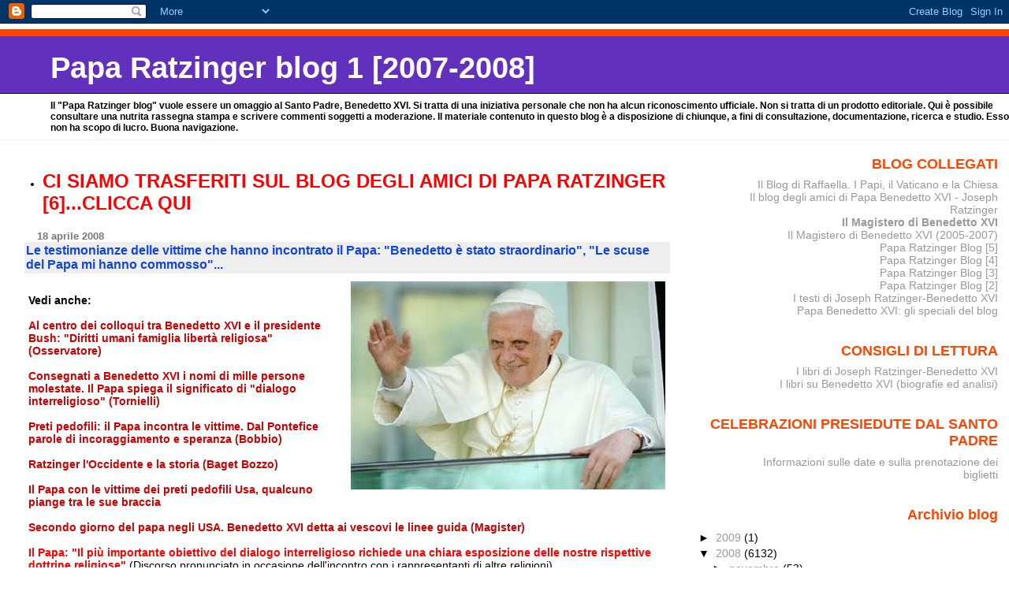

--- FILE ---
content_type: text/html; charset=UTF-8
request_url: https://paparatzinger-blograffaella.blogspot.com/2008/04/le-testimonianze-delle-vittime-che.html?showComment=1208523660000
body_size: 18462
content:
<!DOCTYPE html>
<html xmlns='http://www.w3.org/1999/xhtml' xmlns:b='http://www.google.com/2005/gml/b' xmlns:data='http://www.google.com/2005/gml/data' xmlns:expr='http://www.google.com/2005/gml/expr'>
<head>
<link href='https://www.blogger.com/static/v1/widgets/2944754296-widget_css_bundle.css' rel='stylesheet' type='text/css'/>
<meta content='text/html; charset=UTF-8' http-equiv='Content-Type'/>
<meta content='blogger' name='generator'/>
<link href='https://paparatzinger-blograffaella.blogspot.com/favicon.ico' rel='icon' type='image/x-icon'/>
<link href='http://paparatzinger-blograffaella.blogspot.com/2008/04/le-testimonianze-delle-vittime-che.html' rel='canonical'/>
<link rel="alternate" type="application/atom+xml" title="Papa Ratzinger blog 1 [2007-2008] - Atom" href="https://paparatzinger-blograffaella.blogspot.com/feeds/posts/default" />
<link rel="alternate" type="application/rss+xml" title="Papa Ratzinger blog 1 [2007-2008] - RSS" href="https://paparatzinger-blograffaella.blogspot.com/feeds/posts/default?alt=rss" />
<link rel="service.post" type="application/atom+xml" title="Papa Ratzinger blog 1 [2007-2008] - Atom" href="https://www.blogger.com/feeds/7251705456150344844/posts/default" />

<link rel="alternate" type="application/atom+xml" title="Papa Ratzinger blog 1 [2007-2008] - Atom" href="https://paparatzinger-blograffaella.blogspot.com/feeds/262438487805826083/comments/default" />
<!--Can't find substitution for tag [blog.ieCssRetrofitLinks]-->
<link href='https://blogger.googleusercontent.com/img/b/R29vZ2xl/AVvXsEid4-sPxk8vbnDpMtuRYmbEPBJbs0Wql1XyoMM0bxENmrCkfxtI6QM6k-3eWNyH3EOV4R_z26blvxpxTzCZDXTPuh5FZamSyAQAqlQ6hWy1_N6xlyw6c8qxYrhUMVeg0dflTi99enQ8eHVP/s400/usa160.jpg' rel='image_src'/>
<meta content='http://paparatzinger-blograffaella.blogspot.com/2008/04/le-testimonianze-delle-vittime-che.html' property='og:url'/>
<meta content='Le testimonianze delle vittime che hanno incontrato il Papa: &quot;Benedetto è stato straordinario&quot;, &quot;Le scuse del Papa mi hanno commosso&quot;...' property='og:title'/>
<meta content='Vedi anche: Al centro dei colloqui tra Benedetto XVI e il presidente Bush: &quot;Diritti umani famiglia libertà religiosa&quot; (Osservatore) Consegna...' property='og:description'/>
<meta content='https://blogger.googleusercontent.com/img/b/R29vZ2xl/AVvXsEid4-sPxk8vbnDpMtuRYmbEPBJbs0Wql1XyoMM0bxENmrCkfxtI6QM6k-3eWNyH3EOV4R_z26blvxpxTzCZDXTPuh5FZamSyAQAqlQ6hWy1_N6xlyw6c8qxYrhUMVeg0dflTi99enQ8eHVP/w1200-h630-p-k-no-nu/usa160.jpg' property='og:image'/>
<title>Papa Ratzinger blog 1 [2007-2008]: Le testimonianze delle vittime che hanno incontrato il Papa: "Benedetto è stato straordinario", "Le scuse del Papa mi hanno commosso"...</title>
<style id='page-skin-1' type='text/css'><!--
/*
* Blogger Template Style
* Herbert
*
* by Jason Sutter
* Updated by Blogger Team
*/
body {
margin: 0px;
padding: 0px;
background: #ffffff;
color: #000000;
font: normal normal 90% 'Trebuchet MS', Trebuchet, Verdana, Sans-Serif;
}
a {
color: #cc0000;
text-decoration: none;
}
a:hover {
color: #e0ad12;
text-decoration: underline;
}
a:visited {
color: #e0ad12;
}
a img {
border: 0;
}
@media all {
div#main-wrapper {
float: left;
width: 66%;
padding-top: 0;
padding-right: 1em;
padding-bottom: 0px;
padding-left: 1em;
word-wrap: break-word; /* fix for long text breaking sidebar float in IE */
overflow: hidden;     /* fix for long non-text content breaking IE sidebar float */
}
div#sidebar-wrapper {
margin: 0px;
padding: 0px;
text-align: right;
}
div#sidebar {
width: 30%;
float: right;
word-wrap: break-word; /* fix for long text breaking sidebar float in IE */
overflow: hidden;     /* fix for long non-text content breaking IE sidebar float */
}
}
#content-wrapper {
margin-right: 1em;
}
@media handheld {
div#main-wrapper {
float: none;
width: 90%;
}
div#sidebar-wrapper {
padding-top: 20px;
padding-right: 1em;
padding-bottom: 0;
padding-left: 1em;
text-align: left;
}
}
#header {
padding-top: 5px;
padding-right: 0px;
padding-bottom: 8px;
padding-left: 0px;
margin-top: 0px;
margin-right: 0px;
margin-bottom: 20px;
margin-left: 0px;
border-bottom: solid 1px #eeeeee;
border-top: solid 2px #ffffff;
background: #ffffff;
color: #000000;
}
h1 a:link {
color: #fffafa;
}
h1 a:visited {
color: #fffafa;
}
h1 {
padding-top: 18px;
padding-right: 0px;
padding-bottom: 10px;
padding-left: 5%;
margin-top: 0px;
margin-right: 0px;
margin-bottom: 8px;
margin-left: 0px;
border-top: solid 9px #ff4500;
border-bottom: solid 1px #000000;
color: #fffafa;
background: #6131BD;
font: normal bold 266% Verdana, Sans-Serif;
}
.description {
padding-top: 0px;
padding-right: 0px;
padding-bottom: 0px;
padding-left: 5%;
margin: 0px;
color: #000000;
background: transparent;
font: normal bold 85% Verdana, Sans-Serif;
}
h3 {
margin-top: 0px;
margin-right: 0px;
margin-bottom: 10px;
margin-left: 0px;
padding-top: 2px;
padding-right: 0px;
padding-bottom: 2px;
padding-left: 2px;
color: #1245e0;
background: #eeeeee;
font: normal bold 110% Verdana, Sans-serif;
}
h3.post-title a,
h3.post-title a:visited {
color: #1245e0;
}
h2.date-header {
margin-top:  10px;
margin-right:  0px;
margin-bottom:  0px;
margin-left:  0px;
padding-top: 0px;
padding-right: 0px;
padding-bottom: 0px;
padding-left: 2%;
color: #777777;
font-size: 90%;
text-align: left;
}
#sidebar h2 {
margin: 0px;
color: #ff4500;
font: normal bold 125% Verdana, Sans-Serif;
padding: 0px;
border: none;
}
#sidebar .widget {
margin-top: 0px;
margin-right: 0px;
margin-bottom: 33px;
margin-left: 0px;
padding: 0;
}
#sidebar ul {
list-style-type: none;
font-size: 95%;
margin-top: 0;
}
#sidebar li {
margin: 0px;
padding: 0px;
list-style-type: none;
font-size: 105%;
}
.Blog {
margin-top: 20px;
}
.blog-posts, .feed-links {
margin-left: 2%;
}
.feed-links {
clear: both;
line-height: 2.5em;
}
.post {
margin-top: 0;
margin-right: 0;
margin-bottom: 30px;
margin-left: 0;
font-size: 100%;
}
.post-body {
margin-top: 0;
margin-right: 6px;
margin-bottom: 0;
margin-left: 5px;
}
.post strong {
font-weight: bold;
}
#sidebar a {
text-decoration: none;
}
#sidebar a:link,
#sidebar a:visited {
color: #999999;
}
#sidebar a:active,
#sidebar a:hover {
color: #de7008;
}
pre,code,strike {
color: #666666;
}
.post-footer {
padding-top: 0;
padding-right: 0;
padding-bottom: 0;
padding-left: 5px;
margin: 0px;
color: #444444;
font-size: 80%;
}
#comments {
padding-top: 2px;
padding-right: 0px;
padding-bottom: 2px;
padding-left: 5px;
font-size: 110%;
font-weight: bold;
font-family: Verdana,Sans-Serif;
}
.comment-author {
margin-top: 20px;
}
.comment-body {
margin-top: 10px;
font-size: 100%;
font-weight: normal;
color: black;
}
.comment-footer {
padding: 0px;
margin-bottom: 20px;
color: #444444;
font-size: 80%;
font-weight: normal;
display: inline;
margin-right: 10px;
}
.deleted-comment {
font-style: italic;
color: gray;
}
.comment-link {
margin-left: .6em;
}
/* Profile
----------------------------------------------- */
.profile-textblock {
clear: both;
margin-left: 0;
}
.profile-img {
margin-top: 0;
margin-right: 0;
margin-bottom: 5px;
margin-left: 5px;
float: right;
}
.BlogArchive #ArchiveList {
float: right;
}
.widget-content {
margin-top: 0.5em;
}
#sidebar .widget {
clear: both;
}
#blog-pager-newer-link {
float: left;
}
.blog-pager-older-link {
float: right;
}
.blog-pager {
text-align: center;
}
.clear {
clear: both;
}
/** Tweaks for subscribe widget */
.widget-content .subscribe-wrapper {
float: right;
clear: right;
margin: .2em;
font-family: Arial,Sans-Serif;
}
/** Tweaks for layout editor mode */
body#layout #outer-wrapper {
margin-top: 10px;
}

--></style>
<link href='https://www.blogger.com/dyn-css/authorization.css?targetBlogID=7251705456150344844&amp;zx=7612e553-2196-4abc-ae3b-1f1108039806' media='none' onload='if(media!=&#39;all&#39;)media=&#39;all&#39;' rel='stylesheet'/><noscript><link href='https://www.blogger.com/dyn-css/authorization.css?targetBlogID=7251705456150344844&amp;zx=7612e553-2196-4abc-ae3b-1f1108039806' rel='stylesheet'/></noscript>
<meta name='google-adsense-platform-account' content='ca-host-pub-1556223355139109'/>
<meta name='google-adsense-platform-domain' content='blogspot.com'/>

</head>
<body>
<div class='navbar section' id='navbar'><div class='widget Navbar' data-version='1' id='Navbar1'><script type="text/javascript">
    function setAttributeOnload(object, attribute, val) {
      if(window.addEventListener) {
        window.addEventListener('load',
          function(){ object[attribute] = val; }, false);
      } else {
        window.attachEvent('onload', function(){ object[attribute] = val; });
      }
    }
  </script>
<div id="navbar-iframe-container"></div>
<script type="text/javascript" src="https://apis.google.com/js/platform.js"></script>
<script type="text/javascript">
      gapi.load("gapi.iframes:gapi.iframes.style.bubble", function() {
        if (gapi.iframes && gapi.iframes.getContext) {
          gapi.iframes.getContext().openChild({
              url: 'https://www.blogger.com/navbar/7251705456150344844?po\x3d262438487805826083\x26origin\x3dhttps://paparatzinger-blograffaella.blogspot.com',
              where: document.getElementById("navbar-iframe-container"),
              id: "navbar-iframe"
          });
        }
      });
    </script><script type="text/javascript">
(function() {
var script = document.createElement('script');
script.type = 'text/javascript';
script.src = '//pagead2.googlesyndication.com/pagead/js/google_top_exp.js';
var head = document.getElementsByTagName('head')[0];
if (head) {
head.appendChild(script);
}})();
</script>
</div></div>
<div id='outer-wrapper'><div id='wrap2'>
<!-- skip links for text browsers -->
<span id='skiplinks' style='display:none;'>
<a href='#main'>skip to main </a> |
      <a href='#sidebar'>skip to sidebar</a>
</span>
<div id='header-wrapper'>
<div class='header section' id='header'><div class='widget Header' data-version='1' id='Header1'>
<div id='header-inner'>
<div class='titlewrapper'>
<h1 class='title'>
<a href='https://paparatzinger-blograffaella.blogspot.com/'>
Papa Ratzinger blog 1 [2007-2008]
</a>
</h1>
</div>
<div class='descriptionwrapper'>
<p class='description'><span>Il "Papa Ratzinger blog" vuole essere un omaggio al Santo Padre, Benedetto XVI. Si tratta di una iniziativa personale che non ha alcun riconoscimento ufficiale. Non si tratta di un prodotto editoriale. Qui è possibile consultare una nutrita rassegna stampa e scrivere commenti soggetti a moderazione. Il materiale contenuto in questo blog è a disposizione di chiunque, a fini di consultazione, documentazione, ricerca e studio. Esso non ha scopo di lucro. Buona navigazione.</span></p>
</div>
</div>
</div></div>
</div>
<div id='content-wrapper'>
<div id='main-wrapper'>
<div class='main section' id='main'><div class='widget TextList' data-version='1' id='TextList7'>
<h2>
</h2>
<div class='widget-content'>
<ul>
<li><a href="http://paparatzinger6blograffaella.blogspot.it/"><b><span style="color: red; font-size: x-large;" class="Apple-style-span">CI SIAMO TRASFERITI SUL BLOG DEGLI AMICI DI PAPA RATZINGER [6]...CLICCA QUI</span></b></a></li>
</ul>
<div class='clear'></div>
</div>
</div><div class='widget Blog' data-version='1' id='Blog1'>
<div class='blog-posts hfeed'>

          <div class="date-outer">
        
<h2 class='date-header'><span>18 aprile 2008</span></h2>

          <div class="date-posts">
        
<div class='post-outer'>
<div class='post hentry uncustomized-post-template' itemprop='blogPost' itemscope='itemscope' itemtype='http://schema.org/BlogPosting'>
<meta content='https://blogger.googleusercontent.com/img/b/R29vZ2xl/AVvXsEid4-sPxk8vbnDpMtuRYmbEPBJbs0Wql1XyoMM0bxENmrCkfxtI6QM6k-3eWNyH3EOV4R_z26blvxpxTzCZDXTPuh5FZamSyAQAqlQ6hWy1_N6xlyw6c8qxYrhUMVeg0dflTi99enQ8eHVP/s400/usa160.jpg' itemprop='image_url'/>
<meta content='7251705456150344844' itemprop='blogId'/>
<meta content='262438487805826083' itemprop='postId'/>
<a name='262438487805826083'></a>
<h3 class='post-title entry-title' itemprop='name'>
Le testimonianze delle vittime che hanno incontrato il Papa: "Benedetto è stato straordinario", "Le scuse del Papa mi hanno commosso"...
</h3>
<div class='post-header'>
<div class='post-header-line-1'></div>
</div>
<div class='post-body entry-content' id='post-body-262438487805826083' itemprop='description articleBody'>
<a href="https://blogger.googleusercontent.com/img/b/R29vZ2xl/AVvXsEid4-sPxk8vbnDpMtuRYmbEPBJbs0Wql1XyoMM0bxENmrCkfxtI6QM6k-3eWNyH3EOV4R_z26blvxpxTzCZDXTPuh5FZamSyAQAqlQ6hWy1_N6xlyw6c8qxYrhUMVeg0dflTi99enQ8eHVP/s1600-h/usa160.jpg"><img alt="" border="0" id="BLOGGER_PHOTO_ID_5190513415313555522" src="https://blogger.googleusercontent.com/img/b/R29vZ2xl/AVvXsEid4-sPxk8vbnDpMtuRYmbEPBJbs0Wql1XyoMM0bxENmrCkfxtI6QM6k-3eWNyH3EOV4R_z26blvxpxTzCZDXTPuh5FZamSyAQAqlQ6hWy1_N6xlyw6c8qxYrhUMVeg0dflTi99enQ8eHVP/s400/usa160.jpg" style="float:right; margin:0 0 10px 10px;cursor:pointer; cursor:hand;" /></a><br /><strong>Vedi anche:</strong><br /><br /><a href="http://paparatzinger-blograffaella.blogspot.com/2008/04/al-centro-dei-colloqui-tra-benedetto.html"><strong>Al centro dei colloqui tra Benedetto XVI e il presidente Bush: "Diritti umani famiglia libertà religiosa" (Osservatore)</strong></a><br /><br /><a href="http://paparatzinger-blograffaella.blogspot.com/2008/04/consegnati-benedetto-xvi-i-nomi-di.html"><strong>Consegnati a Benedetto XVI i nomi di mille persone molestate. Il Papa spiega il significato di "dialogo interreligioso" (Tornielli) </strong></a><br /><br /><a href="http://paparatzinger-blograffaella.blogspot.com/2008/04/preti-pedofili-il-papa-incontra-le.html"><strong>Preti pedofili: il Papa incontra le vittime. Dal Pontefice parole di incoraggiamento e speranza (Bobbio)</strong></a><br /><br /><a href="http://paparatzinger-blograffaella.blogspot.com/2008/04/ratzinger-loccidente-e-la-storia-baget.html"><strong>Ratzinger l'Occidente e la storia (Baget Bozzo)</strong></a><br /><br /><a href="http://paparatzinger-blograffaella.blogspot.com/2008/04/il-papa-con-le-vittime-dei-preti.html"><strong>Il Papa con le vittime dei preti pedofili Usa, qualcuno piange tra le sue braccia</strong></a><br /><br /><a href="http://paparatzinger-blograffaella.blogspot.com/2008/04/secondo-giorno-del-papa-negli-usa.html"><strong>Secondo giorno del papa negli USA. Benedetto XVI detta ai vescovi le linee guida (Magister)</strong></a><br /><br /><a href="http://magisterobenedettoxvi.blogspot.com/2008/04/il-papa-il-pi-importante-obiettivo-del.html"><strong><span style="color:#ff0000;">Il Papa: "Il più importante obiettivo del dialogo interreligioso richiede una chiara esposizione delle nostre rispettive dottrine religiose"</span></strong></a> (Discorso pronunciato in occasione dell'incontro con i rappresentanti di altre religioni)<br /><br /><a href="http://paparatzinger-blograffaella.blogspot.com/2008/04/il-papa-riceve-e-prega-con-un-gruppo-di.html"><strong>IL PAPA RICEVE E PREGA CON UN GRUPPO DI VITTIME DI PRETI PEDOFILI</strong></a><br /><br /><a href="http://magisterobenedettoxvi.blogspot.com/2008/04/il-papa-al-mondo-universitario-la.html"><strong><span style="color:#ff0000;">Il Papa al mondo universitario: "La libertà non è facoltà di disimpegno da; è facoltà di impegno per - una partecipazione all'Essere stesso"</span></strong></a><span style="color:#ff0000;"> </span>(Discorso al mondo universitario cattolico alla Catholic University of America)<br /><br /><a href="http://paparatzinger-blograffaella.blogspot.com/2008/04/giovanni-maria-vian-il-papa-e-gli-usa.html"><strong>Giovanni Maria Vian: il Papa e gli Usa, "Sotto il segno dell'amicizia" (Osservatore Romano)</strong></a><br /><br /><a href="http://paparatzinger-blograffaella.blogspot.com/2008/04/e-ratzinger-scrive-ai-soldati-americani.html"><strong>E Ratzinger scrive ai soldati americani che lo arrestarono</strong></a><br /><br /><a href="http://paparatzinger-blograffaella.blogspot.com/2008/04/il-pontefice-ammette-per-la-prima-volta.html"><strong>Il Pontefice ammette per la prima volta: &#171;La crisi dei preti pedofili gestita in modo pessimo&#187; (Accattoli) Il caso: Bush è cattolico?</strong></a><br /><br /><a href="http://paparatzinger-blograffaella.blogspot.com/2008/04/il-papa-si-alza-e-va-personalmente.html"><strong>Il Papa si alza e va personalmente a salutare il grande tenore Placido Domingo </strong></a><br /><br /><a href="http://paparatzinger-blograffaella.blogspot.com/2008/04/il-politologo-e-teologo-americano.html"><strong>Il politologo e teologo americano Michael Novak: &#8220;Il Papa e Bush scioglieranno insieme il nodo mediorientale&#8221; (Molinari)</strong></a><br /><br /><a href="http://magisterobenedettoxvi.blogspot.com/2008/04/il-papa-nessuna-mia-parola-potrebbe.html"><strong><span style="color:#ff0000;">Il Papa: "Nessuna mia parola potrebbe descrivere il dolore ed il danno recati dall&#8217;abuso sessuale di minorenni. Proteggere i bambini!"</span></strong></a><span style="color:#ff0000;"> </span>(Omelia della Santa Messa presso il Nationals Stadium di Washington, 17 aprile 2008)<br /><br /><a href="http://paparatzinger-blograffaella.blogspot.com/2008/04/stadio-di-washington-stracolmo-per-la.html"><strong>STADIO DI WASHINGTON STRACOLMO PER LA MESSA DI BENEDETTO XVI. FOLLA ANCHE ALL'ESTERNO</strong></a><br /><br /><a href="http://paparatzinger-blograffaella.blogspot.com/2008/04/fa-notizia-negli-usa-la-passione-del.html"><strong>Fa notizia negli Usa la passione del Papa per l'aranciata. Per il suo compleanno due torte :-)</strong></a><br /><br /><a href="http://paparatzinger-blograffaella.blogspot.com/2008/04/ricchezza-e-scienza-il-richiamo-del.html"><strong>Ricchezza e scienza. Il richiamo del Papa: &#171;Potere illusorio&#187;. &#171;Preti e pedofilia, questione gestita in pessimo modo&#187; (Bobbio)</strong></a><br /><br /><a href="http://paparatzinger-blograffaella.blogspot.com/2008/04/la-risposta-agli-abusi-dei-preti.html"><strong>"La risposta agli abusi dei preti pedofili gestita in pessimo modo": mai un Papa ha fatto un&#8217;autocritica così pesante a nome della Chiesa (Tornielli)</strong></a><br /><br /><a href="http://magisterobenedettoxvi.blogspot.com/2008/03/discorsi-ed-omelie-del-santo-padre.html"><strong><span style="color:#6600cc;">DISCORSI ED OMELIE DEL SANTO PADRE NEGLI USA</span></strong></a><br /><br /><a href="http://magisterobenedettoxvi.blogspot.com/2007/08/viaggio-apostolico-del-papa-negli-usa.html"><strong><span style="color:#3366ff;">VIAGGIO APOSTOLICO DEL PAPA NEGLI USA (15-21 APRILE 2008): LO SPECIALE DEL BLOG</span></strong></a><br /><br /><em>Leggiamo queste toccanti testimonianze. <br />Notiamo l'atteggiamento precedente l'incontro con il Papa e le parole piene di speranza e di ammirazione seguite al colloquio con Benedetto XVI.<br />L'incontro e' stato organizzato in segreto dal cardinale Sean O'Malley che si e' accordato direttamente con il Santo Padre dopo che un primo incontro con le vittime a Roma sfumo' per "resistenze di ambienti ecclesiastici"</em>.<br />R.<br /><br /><em><strong>USA - Il Papa incontra le vittime degli abusi sessuali </strong></em><br /><br /><strong>E' stata la prima volta che un gruppo di vittime dello scandalo scoppiato a Boston nel 2002 e dilagato a macchia d&#8217;olio tra le diocesi d&#8217;America ha avuto l&#8217;opportunità di incontrare il Pontefice </strong><br /><br />WASHINGTON &#8211; Boston, la città epicentro dello scandalo della pedofilia che ha travolto in questi anni la Chiesa americana, era rimasta tagliata fuori dal viaggio americano di Benedetto XVI. <br />Il suo arcivescovo, il cardinale Sean O'Malley, non si è però dato per vinto: prima ha tentato di portare un gruppetto di vittime di abusi sessuali in Vaticano, poi ha messo a segno un blitz programmato in segreto per settimane, organizzando a Washington l&#8217;incontro che era sfumato a Boston e a Roma.<br />Un gesto di fronte al quale la principale organizzazione che riunisce coloro che sono rimasti vittime degli abusi si è detta &#171;grata&#187; dall&#8217;incontro, ma anche convinta che serva &#171;più delle parole&#187; per sanare la ferita.<br /><br />Due dei cinque protagonisti dell&#8217;incontro vi si sono recati con una punta di scetticismo. Bernie McDaid e Olan Horne, prima di recarsi dal Papa, hanno rilasciato un&#8217;intervista alla National Public Radio nella quale hanno sottolineato di &#171;non sapere cosa aspettarsi&#187;. <br /><br />&#171;Non gli bacerò l&#8217;anello &#8211; ha detto Horne &#8211; e se andremò là e ci verrà servito un bel piatto di belle parole, posso garantire che sarò la prima persona a dire che quest&#8217;uomo manca dell&#8217;autorità morale per gestire la Chiesa cattolica. Mi aspetto qualcosa più delle scuse quando lascio la stanza&#187;. <br /><br />Per ore dopo l&#8217;incontro i protagonisti non hanno rilasciato dichiarazioni, ma il Vaticano ha descritto la scena come carica di commozione.<br /><br />O'Malley, il protagonista della vicenda, è il successore del cardinale Bernard Law, che fu praticamente rimosso da Boston da Papa Giovanni Paolo II e vive ora a Roma, anche ha continuato a mantenere la carica e gli onori da cardinale.<br /><br /><strong>&#171;Ero pronto. Aspettavo questo momento da sette anni&#187;, ha detto McDaid aggiungendo che il Papa lo ha ringraziato. </strong><br /><br /><em><strong>Faith Johnston, ancora una ragazza, ha scelto la Cnn per raccontare la sua emozonante esperienza: &#171;Le lacrime hanno parlato per me&#187;, ha detto la giovane donna che è andata al colloquio nella Nunziatura di Washington con il mano il rosario dono della madre e a cui il pontefice ha fatto gli auguri per l'imminente matrimonio..</strong></em><br /><br /><em><strong>Horne, che ha consegnato al Papa le foto, ha detto che come prima cosa Benedetto XVI &#171;si è scusato&#187;, ed è stato &#171;straordinario&#187;. </strong></em><br /><br />Al papa è stato consgenato anche un libriccino con i nomi di un migliaio di vittime perchè Benedetto &#171;possa pregare per loro&#187;.<br /><br /><em><strong>&#171;Ora ho di nuovo speranza&#187;, ha detto Horne: &#171;Abbiamo ricevuto una promessa sincera dal Papa. Questo primo passo è un inizio. Capiva le cose di cui parlavamo&#187;.</strong></em><br /><br /><strong>McDaid ha detto che il Papa gli ha stretto la mano:<br />&#171;Gli ho detto che ero un chierichetto quando è successo. Che quel che è successo non è stato solo un abuso sessuale ma una violenza spirituale&#187;. L&#8217;uomo ha riferito anche di aver detto al papa che &#171;c'è un cancro che cresce nella sua chiesa, che deve fare qualcosa&#187; e ha aggiunto che, a suo avviso, Benedetto XVI ha recepito il messaggio: &#171;Le sue scuse mi hanno commosso&#187;.</strong><br /><br /><em><strong>Horne ha detto che il Papa si è impegnato con lui a far di più e, tra le misure possibili, ha parlato di rendere i vescovi responsabili per gli abusi commessi nelle diocesi di loro competenza. &#171;Sono uscito ottimista, pieno di speranza&#187;.</strong></em><br /><br />È stato l&#8217;energico arcivescovo francescano, noto per girare sempre in saio, ad essersi accollato il compito di rimettere in piedi la diocesi segnata dalla crisi.<br />O'Malley lo scorso anno aveva chiesto ufficialmente al Papa di recarsi anche a Boston. Quando l&#8217;ipotesi è sfumata, secondo quanto hanno riferito fonti della Chiesa cattolica americana, il cardinale ha provato a portare a Roma un gruppetto di vittime di abusi, per farle incontrare con il Papa prima che partisse per gli Usa.<br /><br /><em><strong><span style="color:#ff0000;">Un progetto che avrebbe incontrato resistenze in ambienti ecclesiastici. L&#8217;arcivescovo si sarebbe quindi rivolto direttamente a Benedetto XVI, ottenendo il via libera per organizzare l&#8217;incontro a Washington.</span> </strong></em><br /><br />Oltre a portare la piccola delegazione nella Nunziatura nella capitale, il cardinale ha anche consegnato al Papa un elenco con un migliaio di nomi di vittime.<br /><br /><br /><em><strong>Abusi sessuali, l&#8217;abbraccio di Benedetto XVI alle vittime</strong></em><br /><br />Roma, 18 apr (Velino) - L&#8217;abbraccio di Benedetto XVI alle vittime degli abusi sessuali da parte di esponenti del clero si è concretizzato ieri pomeriggio (le 22.15 ora italiana), quando nella nunziatura a Washington ha ricevuto cinque di loro, accompagnate dal cardinale di Boston Sean O&#8217;Malley. Già tre volte - in conferenza stampa sull&#8217;aereo, con i vescovi e alla Messa al Nationals Stadium - il Papa era tornato sulla vicenda che negli ultimi anni ha scosso la Chiesa degli Stati Uniti, e che sta diventando il leit motiv del viaggio apostolico. L&#8217;insistenza di Bendetto XVI dice di quanto la ferita sia ancora aperta, e di quanto importante sia che il Papa si pronunci in modo chiaro, per poter davvero ripartire. <br />Gli americani aspettavano il conforto del successore di Pietro, il quale ha risposto con decisione e calore insieme. Lo dimostra l&#8217;incontro di ieri, in cui il Papa &#8220;ha pregato insieme&#8221; alle vittime e &#8220;ha ascoltato i loro racconti personali e detto loro parole di incoraggiamento e di speranza - informa una nota della Sala stampa vaticana -. <br />Il Papa li ha assicurati della sua preghiera per le loro intenzioni, per le loro famiglie e per tutte le vittime di abuso sessuale&#8221;. <br /><br /><em><strong>E se qualcuno era arrivato all&#8217;incontro perplesso, si è dovuto poi ricredere: &#8220;Ora ho di nuovo speranza&#8221;, ha detto alla Cnn Olan Horne, che alla mattina aveva rilasciato dichiarazioni piuttosto scettiche. Horne ha anche consegnato alcune foto-testimonianza al Papa, che le ha accettate: &#8220;Nessuno ci ha detto quel che dovevamo dire - ha raccontato -, abbiamo potuto parlare liberamente&#8221;. Il papa &#8220;si è scusato&#8221;, è stato &#8220;straordinario&#8221;, ma soprattutto &#8220;capiva le cose di cui parlavamo&#8221;. Una comprensione testimoniata anche dagli altri presenti, così come la speranza con cui sono usciti dall&#8217;incontro. </strong></em>
<div style='clear: both;'></div>
</div>
<div class='post-footer'>
<div class='post-footer-line post-footer-line-1'>
<span class='post-author vcard'>
Pubblicato da
<span class='fn' itemprop='author' itemscope='itemscope' itemtype='http://schema.org/Person'>
<span itemprop='name'>Raffaella</span>
</span>
</span>
<span class='post-timestamp'>
alle
<meta content='http://paparatzinger-blograffaella.blogspot.com/2008/04/le-testimonianze-delle-vittime-che.html' itemprop='url'/>
<a class='timestamp-link' href='https://paparatzinger-blograffaella.blogspot.com/2008/04/le-testimonianze-delle-vittime-che.html' rel='bookmark' title='permanent link'><abbr class='published' itemprop='datePublished' title='2008-04-18T11:07:00+02:00'>11:07:00 AM</abbr></a>
</span>
<span class='post-comment-link'>
</span>
<span class='post-icons'>
<span class='item-action'>
<a href='https://www.blogger.com/email-post/7251705456150344844/262438487805826083' title='Post per email'>
<img alt='' class='icon-action' height='13' src='https://resources.blogblog.com/img/icon18_email.gif' width='18'/>
</a>
</span>
<span class='item-control blog-admin pid-1679223764'>
<a href='https://www.blogger.com/post-edit.g?blogID=7251705456150344844&postID=262438487805826083&from=pencil' title='Modifica post'>
<img alt='' class='icon-action' height='18' src='https://resources.blogblog.com/img/icon18_edit_allbkg.gif' width='18'/>
</a>
</span>
</span>
<div class='post-share-buttons goog-inline-block'>
</div>
</div>
<div class='post-footer-line post-footer-line-2'>
<span class='post-labels'>
</span>
</div>
<div class='post-footer-line post-footer-line-3'>
<span class='post-location'>
</span>
</div>
</div>
</div>
<div class='comments' id='comments'>
<a name='comments'></a>
<h4>5 commenti:</h4>
<div id='Blog1_comments-block-wrapper'>
<dl class='' id='comments-block'>
<dt class='comment-author blogger-comment-icon' id='c3388058986486407836'>
<a name='c3388058986486407836'></a>
<a href='https://www.blogger.com/profile/09119472907564725784' rel='nofollow'>euge</a>
ha detto...
</dt>
<dd class='comment-body' id='Blog1_cmt-3388058986486407836'>
<p>
Forse qualcuno di La7 che stamattina ha liquidato come inutile il viaggio di Benedetto XVI che ha parlato in America del diritto alla vita e della vergogna dei preti pedofili, dovrebbe leggere attentamente queste dichiarazioni. Rimango sbalordita ancora una volta, dell'acredine che si manifesta ogni volta che questo Papa, cerca con la sua dolcezza e fermezza di affrontare e condannare certe parti oscure della storia della chiesa, che forse in passato per eccesso di fiducia e magnanimità, non hanno avuto la soluzione che meritavano.<BR/>Non oso pensare a quello che ci toccherà sopportare dopo il discorso all'Onu di oggi; già mi immagino quanti si sentiranno non di esprimere opinioni che ovviamente e giustamente possono essere diverse ma, da quell'atteggiamento che sappiamo proprio di certe persone che pontificano e giudicano senza avere l'umiltà di comprendere fino in fondo, il significato dei discorsi del Santo Padre.<BR/>La mia non è polemica ma, solo una dolora constatazione.<BR/>Grazie.
</p>
</dd>
<dd class='comment-footer'>
<span class='comment-timestamp'>
<a href='https://paparatzinger-blograffaella.blogspot.com/2008/04/le-testimonianze-delle-vittime-che.html?showComment=1208514300000#c3388058986486407836' title='comment permalink'>
18 aprile 2008 alle ore 12:25
</a>
<span class='item-control blog-admin pid-927711538'>
<a class='comment-delete' href='https://www.blogger.com/comment/delete/7251705456150344844/3388058986486407836' title='Elimina commento'>
<img src='https://resources.blogblog.com/img/icon_delete13.gif'/>
</a>
</span>
</span>
</dd>
<dt class='comment-author anon-comment-icon' id='c3500694303577812300'>
<a name='c3500694303577812300'></a>
Anonimo
ha detto...
</dt>
<dd class='comment-body' id='Blog1_cmt-3500694303577812300'>
<p>
Cara Eugenia, evidentemente ancora non hanno capito quale profonda voragine si è aperta tra loro e la società civile, italiana e non. Qualcuno si offre volontario per spiegarglielo?  Viaggio inutile quello di Papa Benedetto? , ma chi ha detto questa sciocchezza si è per caso fatto un giro sui siti dei maggiori giornali USA, a cominciare da quelli "liberal", non certo sospettabili di simpatie cattoliche? Carla
</p>
</dd>
<dd class='comment-footer'>
<span class='comment-timestamp'>
<a href='https://paparatzinger-blograffaella.blogspot.com/2008/04/le-testimonianze-delle-vittime-che.html?showComment=1208519700000#c3500694303577812300' title='comment permalink'>
18 aprile 2008 alle ore 13:55
</a>
<span class='item-control blog-admin pid-528275389'>
<a class='comment-delete' href='https://www.blogger.com/comment/delete/7251705456150344844/3500694303577812300' title='Elimina commento'>
<img src='https://resources.blogblog.com/img/icon_delete13.gif'/>
</a>
</span>
</span>
</dd>
<dt class='comment-author blogger-comment-icon' id='c2563519199517641473'>
<a name='c2563519199517641473'></a>
<a href='https://www.blogger.com/profile/12864217608075702939' rel='nofollow'>Raffaella</a>
ha detto...
</dt>
<dd class='comment-body' id='Blog1_cmt-2563519199517641473'>
<p>
Ecco perche' qualcuno perde le elezioni... :-))
</p>
</dd>
<dd class='comment-footer'>
<span class='comment-timestamp'>
<a href='https://paparatzinger-blograffaella.blogspot.com/2008/04/le-testimonianze-delle-vittime-che.html?showComment=1208520000000#c2563519199517641473' title='comment permalink'>
18 aprile 2008 alle ore 14:00
</a>
<span class='item-control blog-admin pid-1679223764'>
<a class='comment-delete' href='https://www.blogger.com/comment/delete/7251705456150344844/2563519199517641473' title='Elimina commento'>
<img src='https://resources.blogblog.com/img/icon_delete13.gif'/>
</a>
</span>
</span>
</dd>
<dt class='comment-author blogger-comment-icon' id='c1985902936712525605'>
<a name='c1985902936712525605'></a>
<a href='https://www.blogger.com/profile/00309292680147221434' rel='nofollow'>gemma</a>
ha detto...
</dt>
<dd class='comment-body' id='Blog1_cmt-1985902936712525605'>
<p>
inutile alla causa antiamericana e anticlericale, forse si, e certi politologi italiani non possono far altro che storcere il naso. O la chiesa "evolve" in senso protestante e diventa filopalestinese (eccetto per la "preghiera del venerdi" rivolta ai giudei) o filocomunista (tranne quando si tratta di difendere la cuasa tibetana) o per loro è inutile<BR/>Sono gli stessi che faticano a capire come mai chi non frequenta i loro salotti, televisivi e non,  non condivide il loro pensiero. Gli consiglierei di uscire dal salotto del loft e di tornare a frequentare il vecchio bar adiacente al bilocale condominiale di periferia. Possono tornare utili anche quattro chiacchiere nei cortili o alla fermata del bus o in fila al Cup
</p>
</dd>
<dd class='comment-footer'>
<span class='comment-timestamp'>
<a href='https://paparatzinger-blograffaella.blogspot.com/2008/04/le-testimonianze-delle-vittime-che.html?showComment=1208523660000#c1985902936712525605' title='comment permalink'>
18 aprile 2008 alle ore 15:01
</a>
<span class='item-control blog-admin pid-2054091840'>
<a class='comment-delete' href='https://www.blogger.com/comment/delete/7251705456150344844/1985902936712525605' title='Elimina commento'>
<img src='https://resources.blogblog.com/img/icon_delete13.gif'/>
</a>
</span>
</span>
</dd>
<dt class='comment-author blogger-comment-icon' id='c8230848962763335766'>
<a name='c8230848962763335766'></a>
<a href='https://www.blogger.com/profile/09119472907564725784' rel='nofollow'>euge</a>
ha detto...
</dt>
<dd class='comment-body' id='Blog1_cmt-8230848962763335766'>
<p>
Cara Carla, spiegare cose evidenti a certa gente, penso sia inutile non capirebbero soltanto perchè non fa comodo, alla loro ideologia capire certe cose. Evidentemente i giri di cui tu parli è chiaro che non si sono sprecati neanche a farli o facendoli, hanno trovato tuttaltro da quello che speravano di trovare.<BR/>Il solo fatto che le vittime stesse dopo l'incontro abbiano definito straordinario Benedetto, evidentemente, non fanno altro che provocare travasi di bile a tutti coloro che la pensano come il tizio di stamattina a La7.
</p>
</dd>
<dd class='comment-footer'>
<span class='comment-timestamp'>
<a href='https://paparatzinger-blograffaella.blogspot.com/2008/04/le-testimonianze-delle-vittime-che.html?showComment=1208525520000#c8230848962763335766' title='comment permalink'>
18 aprile 2008 alle ore 15:32
</a>
<span class='item-control blog-admin pid-927711538'>
<a class='comment-delete' href='https://www.blogger.com/comment/delete/7251705456150344844/8230848962763335766' title='Elimina commento'>
<img src='https://resources.blogblog.com/img/icon_delete13.gif'/>
</a>
</span>
</span>
</dd>
</dl>
</div>
<p class='comment-footer'>
<a href='https://www.blogger.com/comment/fullpage/post/7251705456150344844/262438487805826083' onclick=''>Posta un commento</a>
</p>
</div>
</div>

        </div></div>
      
</div>
<div class='blog-pager' id='blog-pager'>
<span id='blog-pager-newer-link'>
<a class='blog-pager-newer-link' href='https://paparatzinger-blograffaella.blogspot.com/2008/04/la-cnn-intervista-in-esclusiva-le.html' id='Blog1_blog-pager-newer-link' title='Post più recente'>Post più recente</a>
</span>
<span id='blog-pager-older-link'>
<a class='blog-pager-older-link' href='https://paparatzinger-blograffaella.blogspot.com/2008/04/al-centro-dei-colloqui-tra-benedetto.html' id='Blog1_blog-pager-older-link' title='Post più vecchio'>Post più vecchio</a>
</span>
<a class='home-link' href='https://paparatzinger-blograffaella.blogspot.com/'>Home page</a>
</div>
<div class='clear'></div>
<div class='post-feeds'>
<div class='feed-links'>
Iscriviti a:
<a class='feed-link' href='https://paparatzinger-blograffaella.blogspot.com/feeds/262438487805826083/comments/default' target='_blank' type='application/atom+xml'>Commenti sul post (Atom)</a>
</div>
</div>
</div></div>
</div>
<div id='sidebar-wrapper'>
<div class='sidebar section' id='sidebar'><div class='widget TextList' data-version='1' id='TextList3'>
<h2>BLOG COLLEGATI</h2>
<div class='widget-content'>
<ul>
<li><a href="http://ilblogdiraffaella.blogspot.it/" target="_new">Il Blog di Raffaella. I Papi, il Vaticano e la Chiesa</a></li>
<li><a href="http://paparatzinger6blograffaella.blogspot.it/" target="_new">Il blog degli amici di Papa Benedetto XVI - Joseph Ratzinger</a></li>
<li><b><a href="http://magisterobenedettoxvi.blogspot.com/" target="_new">Il Magistero di Benedetto XVI</a></b></li>
<li><a href="http://ereditaspiritualebenedettoxvi.blogspot.it/" target="_new">Il Magistero di Benedetto XVI (2005-2007)</a></li>
<li><a href="http://paparatzinger5blograffaella.blogspot.com/" target="_new">Papa Ratzinger Blog [5]</a></li>
<li><a href="http://paparatzinger4-blograffaella.blogspot.com/" target="_new">Papa Ratzinger Blog [4]</a></li>
<li><a href="http://paparatzinger3-blograffaella.blogspot.com/?zx=c14fdc4e57e25211" target="_new">Papa Ratzinger Blog [3]</a></li>
<li><a href="http://paparatzinger2-blograffaella.blogspot.com/" target="_new">Papa Ratzinger Blog [2]</a></li>
<li><a href="http://papabenedettoxvitesti.blogspot.com/" target="_new">I testi di Joseph Ratzinger-Benedetto XVI</a></li>
<li><a href="http://pietremiliaripaparatzinger.blogspot.com/" target="_new">Papa Benedetto XVI: gli speciali del blog</a></li>
</ul>
<div class='clear'></div>
</div>
</div><div class='widget TextList' data-version='1' id='TextList11'>
<h2>CONSIGLI DI LETTURA</h2>
<div class='widget-content'>
<ul>
<li><A href="http://benedettoxvielencospeciali.blogspot.com/2009/11/elenco-dei-libri-di-joseph-ratzinger.html">I libri di Joseph Ratzinger-Benedetto XVI </A></li>
<li><A href="http://benedettoxvielencospeciali.blogspot.com/2009/11/elenco-dei-libri-su-papa-benedetto-xvi.html">I libri su Benedetto XVI (biografie ed analisi) </A></li>
</ul>
<div class='clear'></div>
</div>
</div><div class='widget TextList' data-version='1' id='TextList10'>
<h2>CELEBRAZIONI PRESIEDUTE DAL SANTO PADRE</h2>
<div class='widget-content'>
<ul>
<li><A href="http://paparatzinger-blograffaella.blogspot.com/2008/08/celebrazioni-presiedute-dal-santo-padre.html" target=_new>Informazioni sulle date e sulla prenotazione dei biglietti </A></li>
</ul>
<div class='clear'></div>
</div>
</div><div class='widget BlogArchive' data-version='1' id='BlogArchive1'>
<h2>Archivio blog</h2>
<div class='widget-content'>
<div id='ArchiveList'>
<div id='BlogArchive1_ArchiveList'>
<ul class='hierarchy'>
<li class='archivedate collapsed'>
<a class='toggle' href='javascript:void(0)'>
<span class='zippy'>

        &#9658;&#160;
      
</span>
</a>
<a class='post-count-link' href='https://paparatzinger-blograffaella.blogspot.com/2009/'>
2009
</a>
<span class='post-count' dir='ltr'>(1)</span>
<ul class='hierarchy'>
<li class='archivedate collapsed'>
<a class='toggle' href='javascript:void(0)'>
<span class='zippy'>

        &#9658;&#160;
      
</span>
</a>
<a class='post-count-link' href='https://paparatzinger-blograffaella.blogspot.com/2009/11/'>
novembre
</a>
<span class='post-count' dir='ltr'>(1)</span>
</li>
</ul>
</li>
</ul>
<ul class='hierarchy'>
<li class='archivedate expanded'>
<a class='toggle' href='javascript:void(0)'>
<span class='zippy toggle-open'>

        &#9660;&#160;
      
</span>
</a>
<a class='post-count-link' href='https://paparatzinger-blograffaella.blogspot.com/2008/'>
2008
</a>
<span class='post-count' dir='ltr'>(6132)</span>
<ul class='hierarchy'>
<li class='archivedate collapsed'>
<a class='toggle' href='javascript:void(0)'>
<span class='zippy'>

        &#9658;&#160;
      
</span>
</a>
<a class='post-count-link' href='https://paparatzinger-blograffaella.blogspot.com/2008/11/'>
novembre
</a>
<span class='post-count' dir='ltr'>(53)</span>
</li>
</ul>
<ul class='hierarchy'>
<li class='archivedate collapsed'>
<a class='toggle' href='javascript:void(0)'>
<span class='zippy'>

        &#9658;&#160;
      
</span>
</a>
<a class='post-count-link' href='https://paparatzinger-blograffaella.blogspot.com/2008/10/'>
ottobre
</a>
<span class='post-count' dir='ltr'>(775)</span>
</li>
</ul>
<ul class='hierarchy'>
<li class='archivedate collapsed'>
<a class='toggle' href='javascript:void(0)'>
<span class='zippy'>

        &#9658;&#160;
      
</span>
</a>
<a class='post-count-link' href='https://paparatzinger-blograffaella.blogspot.com/2008/09/'>
settembre
</a>
<span class='post-count' dir='ltr'>(655)</span>
</li>
</ul>
<ul class='hierarchy'>
<li class='archivedate collapsed'>
<a class='toggle' href='javascript:void(0)'>
<span class='zippy'>

        &#9658;&#160;
      
</span>
</a>
<a class='post-count-link' href='https://paparatzinger-blograffaella.blogspot.com/2008/08/'>
agosto
</a>
<span class='post-count' dir='ltr'>(609)</span>
</li>
</ul>
<ul class='hierarchy'>
<li class='archivedate collapsed'>
<a class='toggle' href='javascript:void(0)'>
<span class='zippy'>

        &#9658;&#160;
      
</span>
</a>
<a class='post-count-link' href='https://paparatzinger-blograffaella.blogspot.com/2008/07/'>
luglio
</a>
<span class='post-count' dir='ltr'>(718)</span>
</li>
</ul>
<ul class='hierarchy'>
<li class='archivedate collapsed'>
<a class='toggle' href='javascript:void(0)'>
<span class='zippy'>

        &#9658;&#160;
      
</span>
</a>
<a class='post-count-link' href='https://paparatzinger-blograffaella.blogspot.com/2008/06/'>
giugno
</a>
<span class='post-count' dir='ltr'>(484)</span>
</li>
</ul>
<ul class='hierarchy'>
<li class='archivedate collapsed'>
<a class='toggle' href='javascript:void(0)'>
<span class='zippy'>

        &#9658;&#160;
      
</span>
</a>
<a class='post-count-link' href='https://paparatzinger-blograffaella.blogspot.com/2008/05/'>
maggio
</a>
<span class='post-count' dir='ltr'>(531)</span>
</li>
</ul>
<ul class='hierarchy'>
<li class='archivedate expanded'>
<a class='toggle' href='javascript:void(0)'>
<span class='zippy toggle-open'>

        &#9660;&#160;
      
</span>
</a>
<a class='post-count-link' href='https://paparatzinger-blograffaella.blogspot.com/2008/04/'>
aprile
</a>
<span class='post-count' dir='ltr'>(571)</span>
<ul class='posts'>
<li><a href='https://paparatzinger-blograffaella.blogspot.com/2008/04/simboli-e-umanit-nelliconografia-di-san.html'>Simboli e umanità nell&#39;iconografia di san Giuseppe...</a></li>
<li><a href='https://paparatzinger-blograffaella.blogspot.com/2008/04/il-giornalista-de-le-figaro-herv-yannou.html'>Il giornalista de &quot;Le Figaro&quot;, Hervé Yannou, scriv...</a></li>
<li><a href='https://paparatzinger-blograffaella.blogspot.com/2008/04/il-pontefice-incontra-una-delegazione.html'>Il Pontefice incontra una delegazione islamica ira...</a></li>
<li><a href='https://paparatzinger-blograffaella.blogspot.com/2008/04/recitiamo-il-santo-rosario.html'>Recitiamo il Santo Rosario...</a></li>
<li><a href='https://paparatzinger-blograffaella.blogspot.com/2008/04/udienza-generale-fotogallery.html'>UDIENZA GENERALE: FOTOGALLERY</a></li>
<li><a href='https://paparatzinger-blograffaella.blogspot.com/2008/04/la-turco-apre-alleugenetica-tempi.html'>La Turco apre all&#8217;eugenetica (Tempi)</a></li>
<li><a href='https://paparatzinger-blograffaella.blogspot.com/2008/04/udienza-generale-i-video.html'>UDIENZA GENERALE: I VIDEO</a></li>
<li><a href='https://paparatzinger-blograffaella.blogspot.com/2008/04/usa-la-visita-del-papa-genera-uno.html'>Usa: la visita del Papa genera uno &quot;tsunami&quot; di vo...</a></li>
<li><a href='https://paparatzinger-blograffaella.blogspot.com/2008/04/vaticano-islam-nota-congiunta-mai-usare.html'>VATICANO-ISLAM/ NOTA CONGIUNTA: MAI USARE FEDE PER...</a></li>
<li><a href='https://paparatzinger-blograffaella.blogspot.com/2008/04/michael-novak-sulla-visita-del-papa.html'>Michael Novak sulla visita del Papa negli Stati Un...</a></li>
<li><a href='https://paparatzinger-blograffaella.blogspot.com/2008/04/calendario-delle-celebrazioni.html'>CALENDARIO DELLE CELEBRAZIONI PRESIEDUTE DAL SANTO...</a></li>
<li><a href='https://paparatzinger-blograffaella.blogspot.com/2008/04/alludienza-generale-benedetto-xvi.html'>All&#39;udienza generale, Benedetto XVI ricorda la vis...</a></li>
<li><a href='https://paparatzinger-blograffaella.blogspot.com/2008/04/gli-usa-sono-un-esempio-di-sana-laicit.html'>&quot;Gli Usa sono un esempio di sana laicità dove la d...</a></li>
<li><a href='https://paparatzinger-blograffaella.blogspot.com/2008/04/turco-fa-violenza-alla-legge-40.html'>Turco fa violenza alla legge 40? (Avvenire) </a></li>
<li><a href='https://paparatzinger-blograffaella.blogspot.com/2008/04/fecondazione-la-turco-abolisce-il.html'>Fecondazione, la Turco abolisce il divieto di diag...</a></li>
<li><a href='https://paparatzinger-blograffaella.blogspot.com/2008/04/udienza-san-pietro-benedetto-xvi.html'>A UDIENZA A SAN PIETRO, BENEDETTO XVI ACCOLTO DA &#39;...</a></li>
<li><a href='https://paparatzinger-blograffaella.blogspot.com/2008/04/leggere-la-bibbia-chi-quando-dove-come.html'>Leggere la Bibbia. Chi, quando, dove, come, perché...</a></li>
<li><a href='https://paparatzinger-blograffaella.blogspot.com/2008/04/udienza-generale-diretta-in-corso.html'>UDIENZA GENERALE: DIRETTA IN CORSO</a></li>
<li><a href='https://paparatzinger-blograffaella.blogspot.com/2008/04/il-papa-concluder-via-satellite-il.html'>Il Papa concluderà via satellite il Congresso Euca...</a></li>
<li><a href='https://paparatzinger-blograffaella.blogspot.com/2008/04/anche-repubblica-d-voce-ai-contestatori.html'>Anche &quot;Repubblica&quot; dà voce ai contestatori del Pap...</a></li>
<li><a href='https://paparatzinger-blograffaella.blogspot.com/2008/04/glosse-benedetto-vito-mancuso-commenta.html'>Glosse a Benedetto: Vito Mancuso commenta il disco...</a></li>
<li><a href='https://paparatzinger-blograffaella.blogspot.com/2008/04/new-york-il-cardinale-contro-giuliani.html'>New York, il cardinale contro Giuliani: &#171;Non dovev...</a></li>
<li><a href='https://paparatzinger-blograffaella.blogspot.com/2008/04/genova-si-prepara-zittire-i.html'>Genova si prepara a zittire i contestatori del Pap...</a></li>
<li><a href='https://paparatzinger-blograffaella.blogspot.com/2008/04/bilancio-della-visita-capolavoro-del.html'>Bilancio della visita &quot;capolavoro&quot; del Papa negli ...</a></li>
<li><a href='https://paparatzinger-blograffaella.blogspot.com/2008/04/il-destino-della-bioetica-nella-nuova.html'>Il destino della bioetica nella nuova legislatura:...</a></li>
<li><a href='https://paparatzinger-blograffaella.blogspot.com/2008/04/intervista-al-presidente-della.html'>Intervista al presidente della Conferenza episcopa...</a></li>
<li><a href='https://paparatzinger-blograffaella.blogspot.com/2008/04/il-papa-in-sardegna-il-sito-della.html'>IL PAPA IN SARDEGNA: IL SITO DELLA VISITA</a></li>
<li><a href='https://paparatzinger-blograffaella.blogspot.com/2008/04/una-poesia-per-il-papa-concorso.html'>&quot;Una poesia per il Papa&quot;, concorso letterario per ...</a></li>
<li><a href='https://paparatzinger-blograffaella.blogspot.com/2008/04/domani-il-papa-riceve-un-gruppo-di.html'>DOMANI IL PAPA RICEVE UN GRUPPO DI INTELLETTUALI M...</a></li>
<li><a href='https://paparatzinger-blograffaella.blogspot.com/2008/04/segnalazione-bellissimo-sito-iscom.html'>Segnalazione bellissimo sito: ISCOM</a></li>
<li><a href='https://paparatzinger-blograffaella.blogspot.com/2008/04/dal-12-al-15-settembre-il-papa-in.html'>Dal 12 al 15 settembre, il Papa in Francia per il ...</a></li>
<li><a href='https://paparatzinger-blograffaella.blogspot.com/2008/04/vaticano-cina-orchestra-filarmonica.html'>VATICANO-CINA/ ORCHESTRA FILARMONICA CINESE OFFRE ...</a></li>
<li><a href='https://paparatzinger-blograffaella.blogspot.com/2008/04/visita-del-papa-savona-conto-alla.html'>Visita del Papa a Savona: conto alla rovescia e ul...</a></li>
<li><a href='https://paparatzinger-blograffaella.blogspot.com/2008/04/il-viaggio-di-papa-benedetto-xvi-negli.html'>Il viaggio di Papa Benedetto XVI negli Stati Uniti...</a></li>
<li><a href='https://paparatzinger-blograffaella.blogspot.com/2008/04/la-gente-chiede-aiuto-per-capire-la.html'>La gente chiede aiuto per capire la Bibbia (Zenit)</a></li>
<li><a href='https://paparatzinger-blograffaella.blogspot.com/2008/04/il-papa-gioia-e-speranza-la-missione.html'>Il Papa: gioia e speranza la missione dei sacerdot...</a></li>
<li><a href='https://paparatzinger-blograffaella.blogspot.com/2008/04/card-scola-papa-roncalli-n-conservatore.html'>Card. Scola: &quot;Papa Roncalli? Né conservatore né pr...</a></li>
<li><a href='https://paparatzinger-blograffaella.blogspot.com/2008/04/internet-e-chiesa-un-rapporto-da.html'>Internet e Chiesa, un rapporto da approfondire (Ze...</a></li>
<li><a href='https://paparatzinger-blograffaella.blogspot.com/2008/04/guardate-la-prima-notizia-di-repubblica.html'>Guardate la prima notizia di Repubblica online...</a></li>
<li><a href='https://paparatzinger-blograffaella.blogspot.com/2008/04/l86-degli-italiani-ignora-la-bibbia-e-c.html'>L&#39;86% degli Italiani ignora la Bibbia, e c&#8217;è chi p...</a></li>
<li><a href='https://paparatzinger-blograffaella.blogspot.com/2008/04/il-secolo-xix-prepara-il-terreno.html'>Il Secolo XIX prepara il terreno a gruppuscoli di ...</a></li>
<li><a href='https://paparatzinger-blograffaella.blogspot.com/2008/04/il-trionfo-del-papa-negli-usa-e.html'>Il trionfo del Papa negli Usa e l&#39;agghiacciante co...</a></li>
<li><a href='https://paparatzinger-blograffaella.blogspot.com/2008/04/una-donna-nel-giornale-del-papa-silvia.html'>Una donna nel giornale del Papa: Silvia Guidi (36 ...</a></li>
<li><a href='https://paparatzinger-blograffaella.blogspot.com/2008/04/bibbia-la-pi-venduta-ma-litalia-non-la.html'>Bibbia: è la più venduta ma l&#39;Italia non la conosc...</a></li>
<li><a href='https://paparatzinger-blograffaella.blogspot.com/2008/04/annunciato-il-viaggio-parigi-e-lourdes.html'>Annunciato il viaggio a Parigi e Lourdes di Benede...</a></li>
<li><a href='https://paparatzinger-blograffaella.blogspot.com/2008/04/mons-paglia-cita-benedetto-xvi-non-si.html'>Mons. Paglia cita Benedetto XVI: &quot;Non si può legge...</a></li>
<li><a href='https://paparatzinger-blograffaella.blogspot.com/2008/04/benedetto-xvi-con-il-cuore-in-africa.html'>BENEDETTO XVI - Con il cuore in Africa (Zavattaro)</a></li>
<li><a href='https://paparatzinger-blograffaella.blogspot.com/2008/04/mons-ravasi-la-bibbia-e-quellidioma-cos.html'>Mons. Ravasi: &quot;La Bibbia e quell&#39;idioma così famil...</a></li>
<li><a href='https://paparatzinger-blograffaella.blogspot.com/2008/04/la-conoscenza-delle-scritture-chi.html'>La conoscenza delle Scritture: &quot;Chi, quando, dove ...</a></li>
<li><a href='https://paparatzinger-blograffaella.blogspot.com/2008/04/cultura-biblica-e-fondamentalismo-non.html'>Cultura biblica e fondamentalismo non vanno d&#39;acco...</a></li>
<li><a href='https://paparatzinger-blograffaella.blogspot.com/2008/04/effetto-sapienza-universit-sotto-esame.html'>&#171;Effetto Sapienza&#187;, università sotto esame a tre m...</a></li>
<li><a href='https://paparatzinger-blograffaella.blogspot.com/2008/04/successone-per-papa-ratzinger-negli.html'>Successone per Papa Ratzinger negli Stati Uniti (I...</a></li>
<li><a href='https://paparatzinger-blograffaella.blogspot.com/2008/04/il-programma-della-visita-apostolica.html'>IL PROGRAMMA DELLA VISITA APOSTOLICA DEL SANTO PAD...</a></li>
<li><a href='https://paparatzinger-blograffaella.blogspot.com/2008/04/mons-celli-i-pregiudizi-ostacolano-la.html'>Mons Celli: &quot;I pregiudizi ostacolano la comunicazi...</a></li>
<li><a href='https://paparatzinger-blograffaella.blogspot.com/2008/04/lappello-di-benedetto-xvi-per-la.html'>L&#39;appello di Benedetto XVI per la Somalia, il Buru...</a></li>
<li><a href='https://paparatzinger-blograffaella.blogspot.com/2008/04/il-pontificato-di-benedetto-xvi-lascer.html'>Il pontificato di Benedetto XVI lascerà una tracci...</a></li>
<li><a href='https://paparatzinger-blograffaella.blogspot.com/2008/04/il-papa-ha-ordinato-ieri-mattina-29.html'>Il Papa ha ordinato ieri mattina 29 nuovi sacerdot...</a></li>
<li><a href='https://paparatzinger-blograffaella.blogspot.com/2008/04/il-papa-esorta-i-potenti-ricordatevi-di.html'>IL PAPA ESORTA I POTENTI: &#171;RICORDATEVI DI SOMALIA,...</a></li>
<li><a href='https://paparatzinger-blograffaella.blogspot.com/2008/04/sul-valore-della-dignit-umana-nel.html'>Sul valore della dignità umana nel discorso del Pa...</a></li>
<li><a href='https://paparatzinger-blograffaella.blogspot.com/2008/04/santa-messa-e-regina-coeli-i-video.html'>SANTA MESSA E REGINA COELI: I VIDEO</a></li>
<li><a href='https://paparatzinger-blograffaella.blogspot.com/2008/04/il-falso-allarme-sulla-salute-di.html'>Il falso allarme sulla salute di Benedetto XVI: cr...</a></li>
<li><a href='https://paparatzinger-blograffaella.blogspot.com/2008/04/il-papa-ai-29-nuovi-sacerdoti-portate.html'>Il Papa ai 29 nuovi sacerdoti: &quot;Portate al mondo l...</a></li>
<li><a href='https://paparatzinger-blograffaella.blogspot.com/2008/04/calda-accoglienza-per-il-messaggio-del.html'>Calda accoglienza per il messaggio del Papa al pop...</a></li>
<li><a href='https://paparatzinger-blograffaella.blogspot.com/2008/04/mons-georg-gaenswein-il-papa-altro-che.html'>Mons. Georg Gaenswein: &quot;Il Papa? Altro che affatic...</a></li>
<li><a href='https://paparatzinger-blograffaella.blogspot.com/2008/04/il-papa-al-regina-coeli-ringrazio-dio.html'>Il Papa al Regina Coeli: &quot;Ringrazio Dio perché io ...</a></li>
<li><a href='https://paparatzinger-blograffaella.blogspot.com/2008/04/paradossali-le-notizie-sulla-salute-del.html'>&#171;Paradossali le notizie sulla salute del Papa&#187; (Ma...</a></li>
<li><a href='https://paparatzinger-blograffaella.blogspot.com/2008/04/cari-amici-sacerdoti-la-vostra-missione.html'>&quot;Cari amici sacerdoti, la vostra missione è recare...</a></li>
<li><a href='https://paparatzinger-blograffaella.blogspot.com/2008/04/vedi-anche-santa-messa-con-ordinazioni.html'>IL PAPA ORDINA 29 NUOVI SACERDOTI</a></li>
<li><a href='https://paparatzinger-blograffaella.blogspot.com/2008/04/santa-messa-con-ordinazioni-sacerdotali.html'>SANTA MESSA CON ORDINAZIONI SACERDOTALI: DIRETTA I...</a></li>
<li><a href='https://paparatzinger-blograffaella.blogspot.com/2008/04/storia-e-attualit-di-unesperienza.html'>Storia e attualità di un&#39;esperienza monastica femm...</a></li>
<li><a href='https://paparatzinger-blograffaella.blogspot.com/2008/04/il-papa-ai-giovani-dellle-de-france.html'>Il Papa ai giovani dell&#39;Île-de-France riuniti a Lo...</a></li>
<li><a href='https://paparatzinger-blograffaella.blogspot.com/2008/04/le-figaro-scopre-che-il-papa-anziano-ma.html'>Le Figaro scopre che il Papa è anziano ma Benedett...</a></li>
<li><a href='https://paparatzinger-blograffaella.blogspot.com/2008/04/articolo-bufala-de-le-figaro-le.html'>Articolo-bufala de &quot;Le Figaro&quot;: le dichiarazioni d...</a></li>
<li><a href='https://paparatzinger-blograffaella.blogspot.com/2008/04/non-perdetevi-stasera-octava-dies.html'>NON PERDETEVI STASERA &quot;OCTAVA DIES&quot;</a></li>
<li><a href='https://paparatzinger-blograffaella.blogspot.com/2008/04/mons-sgreccia-la-risoluzione-sullaborto.html'>Mons. Sgreccia: &quot;La risoluzione sull&#39;aborto del Co...</a></li>
<li><a href='https://paparatzinger-blograffaella.blogspot.com/2008/04/vergognoso-larticolo-de-le-figaro-e.html'>Vergognoso l&#39;articolo de &quot;Le Figaro&quot; e incredibile...</a></li>
<li><a href='https://paparatzinger-blograffaella.blogspot.com/2008/04/domani-in-san-pietro-benedetto-xvi.html'>Domani, in San Pietro, Benedetto XVI presiede la M...</a></li>
<li><a href='https://paparatzinger-blograffaella.blogspot.com/2008/04/benedetto-xvi-e-il-suo-discorso-alle.html'>Benedetto XVI e il suo discorso alle Nazioni Unite...</a></li>
<li><a href='https://paparatzinger-blograffaella.blogspot.com/2008/04/colloquio-con-monsignor-aldo-giordano.html'>A colloquio con monsignor Aldo Giordano segretario...</a></li>
<li><a href='https://paparatzinger-blograffaella.blogspot.com/2008/04/messa-tridentina-mons-monari-brescia.html'>Messa tridentina, Mons. Monari (Brescia) chiarisce...</a></li>
<li><a href='https://paparatzinger-blograffaella.blogspot.com/2008/04/epigrafi-funerarie-e-speranza-cristiana.html'>Epigrafi funerarie e speranza cristiana: una rifle...</a></li>
<li><a href='https://paparatzinger-blograffaella.blogspot.com/2008/04/george-weigel-benedetto-negli-usa-fa.html'>George Weigel: &quot;Benedetto negli Usa fa l&#39;americano...</a></li>
<li><a href='https://paparatzinger-blograffaella.blogspot.com/2008/04/qubec-per-rinnovare-pratiche-e-valori.html'>A Québec per rinnovare pratiche e valori religiosi...</a></li>
<li><a href='https://paparatzinger-blograffaella.blogspot.com/2008/04/la-storica-visita-del-papa-new-york-lo.html'>LA STORICA VISITA DEL PAPA A NEW YORK: LO SPECIALE...</a></li>
<li><a href='https://paparatzinger-blograffaella.blogspot.com/2008/04/allonu-benedetto-xvi-ha-indicato-i.html'>All&#39;Onu Benedetto XVI ha indicato i fondamenti dei...</a></li>
<li><a href='https://paparatzinger-blograffaella.blogspot.com/2008/04/latino-s-latino-noparliamone.html'>Latino sì, latino no...parliamone :-)</a></li>
<li><a href='https://paparatzinger-blograffaella.blogspot.com/2008/04/nellaula-paolo-vi-il-coro-e-lorchestra.html'>Nell&#39;Aula Paolo VI il coro e l&#39;orchestra della fon...</a></li>
<li><a href='https://paparatzinger-blograffaella.blogspot.com/2008/04/intervista-allarcivescovo-piero-marini.html'>Intervista all&#39;arcivescovo Piero Marini: &quot;Celebraz...</a></li>
<li><a href='https://paparatzinger-blograffaella.blogspot.com/2008/04/alluniversit-cattolica-del-sacro-cuore.html'>All&#39;Università Cattolica del Sacro Cuore una tavol...</a></li>
<li><a href='https://paparatzinger-blograffaella.blogspot.com/2008/04/sandro-magister-benedetto-xvi-mi.html'>Sandro Magister: &#171;Benedetto XVI mi ricorda sant&#39;Ag...</a></li>
<li><a href='https://paparatzinger-blograffaella.blogspot.com/2008/04/cina-e-vaticano-mai-cos-vicini-galeazzi.html'>Cina e Vaticano mai così vicini (Galeazzi)</a></li>
<li><a href='https://paparatzinger-blograffaella.blogspot.com/2008/04/ecclesiastici-e-politici-alla.html'>Ecclesiastici e politici alla Nunziatura Apostolic...</a></li>
<li><a href='https://paparatzinger-blograffaella.blogspot.com/2008/04/il-papa-parigi-e-lourdes-meta-settembre.html'>IL PAPA A PARIGI E LOURDES A META&#39; SETTEMBRE (STAM...</a></li>
<li><a href='https://paparatzinger-blograffaella.blogspot.com/2008/04/ostensione-della-salma-di-san-pio-gli.html'>Ostensione della salma di San Pio: gli articoli di...</a></li>
<li><a href='https://paparatzinger-blograffaella.blogspot.com/2008/04/benedetto-xvi-nel-concerto-ravviso-un.html'>Benedetto XVI: &quot;Nel concerto ravviso un ulteriore ...</a></li>
<li><a href='https://paparatzinger-blograffaella.blogspot.com/2008/04/ebrei-musulmani-cristiani-ultime.html'>Ebrei, musulmani, cristiani. Ultime notizie dal ca...</a></li>
<li><a href='https://paparatzinger-blograffaella.blogspot.com/2008/04/il-papa-con-napolitano-uniti-da-musica.html'>Il Papa con Napolitano, uniti da musica e diritti ...</a></li>
<li><a href='https://paparatzinger-blograffaella.blogspot.com/2008/04/lardire-di-un-pontefice-romano-che-pone.html'>L&#8217;ardire di un Pontefice Romano che pone il Cristi...</a></li>
<li><a href='https://paparatzinger-blograffaella.blogspot.com/2008/04/videomessaggio-del-papa-al-popolo-russo.html'>Videomessaggio del Papa al popolo russo nel giorno...</a></li>
<li><a href='https://paparatzinger-blograffaella.blogspot.com/2008/04/intervista-al-vescovo-giuseppe-pasotto.html'>Intervista al vescovo Giuseppe Pasotto, amministra...</a></li>
</ul>
</li>
</ul>
<ul class='hierarchy'>
<li class='archivedate collapsed'>
<a class='toggle' href='javascript:void(0)'>
<span class='zippy'>

        &#9658;&#160;
      
</span>
</a>
<a class='post-count-link' href='https://paparatzinger-blograffaella.blogspot.com/2008/03/'>
marzo
</a>
<span class='post-count' dir='ltr'>(529)</span>
</li>
</ul>
<ul class='hierarchy'>
<li class='archivedate collapsed'>
<a class='toggle' href='javascript:void(0)'>
<span class='zippy'>

        &#9658;&#160;
      
</span>
</a>
<a class='post-count-link' href='https://paparatzinger-blograffaella.blogspot.com/2008/02/'>
febbraio
</a>
<span class='post-count' dir='ltr'>(547)</span>
</li>
</ul>
<ul class='hierarchy'>
<li class='archivedate collapsed'>
<a class='toggle' href='javascript:void(0)'>
<span class='zippy'>

        &#9658;&#160;
      
</span>
</a>
<a class='post-count-link' href='https://paparatzinger-blograffaella.blogspot.com/2008/01/'>
gennaio
</a>
<span class='post-count' dir='ltr'>(660)</span>
</li>
</ul>
</li>
</ul>
<ul class='hierarchy'>
<li class='archivedate collapsed'>
<a class='toggle' href='javascript:void(0)'>
<span class='zippy'>

        &#9658;&#160;
      
</span>
</a>
<a class='post-count-link' href='https://paparatzinger-blograffaella.blogspot.com/2007/'>
2007
</a>
<span class='post-count' dir='ltr'>(3391)</span>
<ul class='hierarchy'>
<li class='archivedate collapsed'>
<a class='toggle' href='javascript:void(0)'>
<span class='zippy'>

        &#9658;&#160;
      
</span>
</a>
<a class='post-count-link' href='https://paparatzinger-blograffaella.blogspot.com/2007/12/'>
dicembre
</a>
<span class='post-count' dir='ltr'>(463)</span>
</li>
</ul>
<ul class='hierarchy'>
<li class='archivedate collapsed'>
<a class='toggle' href='javascript:void(0)'>
<span class='zippy'>

        &#9658;&#160;
      
</span>
</a>
<a class='post-count-link' href='https://paparatzinger-blograffaella.blogspot.com/2007/11/'>
novembre
</a>
<span class='post-count' dir='ltr'>(438)</span>
</li>
</ul>
<ul class='hierarchy'>
<li class='archivedate collapsed'>
<a class='toggle' href='javascript:void(0)'>
<span class='zippy'>

        &#9658;&#160;
      
</span>
</a>
<a class='post-count-link' href='https://paparatzinger-blograffaella.blogspot.com/2007/10/'>
ottobre
</a>
<span class='post-count' dir='ltr'>(433)</span>
</li>
</ul>
<ul class='hierarchy'>
<li class='archivedate collapsed'>
<a class='toggle' href='javascript:void(0)'>
<span class='zippy'>

        &#9658;&#160;
      
</span>
</a>
<a class='post-count-link' href='https://paparatzinger-blograffaella.blogspot.com/2007/09/'>
settembre
</a>
<span class='post-count' dir='ltr'>(373)</span>
</li>
</ul>
<ul class='hierarchy'>
<li class='archivedate collapsed'>
<a class='toggle' href='javascript:void(0)'>
<span class='zippy'>

        &#9658;&#160;
      
</span>
</a>
<a class='post-count-link' href='https://paparatzinger-blograffaella.blogspot.com/2007/08/'>
agosto
</a>
<span class='post-count' dir='ltr'>(262)</span>
</li>
</ul>
<ul class='hierarchy'>
<li class='archivedate collapsed'>
<a class='toggle' href='javascript:void(0)'>
<span class='zippy'>

        &#9658;&#160;
      
</span>
</a>
<a class='post-count-link' href='https://paparatzinger-blograffaella.blogspot.com/2007/07/'>
luglio
</a>
<span class='post-count' dir='ltr'>(347)</span>
</li>
</ul>
<ul class='hierarchy'>
<li class='archivedate collapsed'>
<a class='toggle' href='javascript:void(0)'>
<span class='zippy'>

        &#9658;&#160;
      
</span>
</a>
<a class='post-count-link' href='https://paparatzinger-blograffaella.blogspot.com/2007/06/'>
giugno
</a>
<span class='post-count' dir='ltr'>(314)</span>
</li>
</ul>
<ul class='hierarchy'>
<li class='archivedate collapsed'>
<a class='toggle' href='javascript:void(0)'>
<span class='zippy'>

        &#9658;&#160;
      
</span>
</a>
<a class='post-count-link' href='https://paparatzinger-blograffaella.blogspot.com/2007/05/'>
maggio
</a>
<span class='post-count' dir='ltr'>(325)</span>
</li>
</ul>
<ul class='hierarchy'>
<li class='archivedate collapsed'>
<a class='toggle' href='javascript:void(0)'>
<span class='zippy'>

        &#9658;&#160;
      
</span>
</a>
<a class='post-count-link' href='https://paparatzinger-blograffaella.blogspot.com/2007/04/'>
aprile
</a>
<span class='post-count' dir='ltr'>(249)</span>
</li>
</ul>
<ul class='hierarchy'>
<li class='archivedate collapsed'>
<a class='toggle' href='javascript:void(0)'>
<span class='zippy'>

        &#9658;&#160;
      
</span>
</a>
<a class='post-count-link' href='https://paparatzinger-blograffaella.blogspot.com/2007/03/'>
marzo
</a>
<span class='post-count' dir='ltr'>(163)</span>
</li>
</ul>
<ul class='hierarchy'>
<li class='archivedate collapsed'>
<a class='toggle' href='javascript:void(0)'>
<span class='zippy'>

        &#9658;&#160;
      
</span>
</a>
<a class='post-count-link' href='https://paparatzinger-blograffaella.blogspot.com/2007/02/'>
febbraio
</a>
<span class='post-count' dir='ltr'>(24)</span>
</li>
</ul>
</li>
</ul>
</div>
</div>
<div class='clear'></div>
</div>
</div></div>
</div>
<!-- spacer for skins that want sidebar and main to be the same height-->
<div class='clear'>&#160;</div>
</div>
<!-- end content-wrapper -->
</div></div>
<!-- end outer-wrapper -->

<script type="text/javascript" src="https://www.blogger.com/static/v1/widgets/2028843038-widgets.js"></script>
<script type='text/javascript'>
window['__wavt'] = 'AOuZoY6Zhl6J0eR8dP-1ILFOBgawBNpoNA:1769782720640';_WidgetManager._Init('//www.blogger.com/rearrange?blogID\x3d7251705456150344844','//paparatzinger-blograffaella.blogspot.com/2008/04/le-testimonianze-delle-vittime-che.html','7251705456150344844');
_WidgetManager._SetDataContext([{'name': 'blog', 'data': {'blogId': '7251705456150344844', 'title': 'Papa Ratzinger blog 1 [2007-2008]', 'url': 'https://paparatzinger-blograffaella.blogspot.com/2008/04/le-testimonianze-delle-vittime-che.html', 'canonicalUrl': 'http://paparatzinger-blograffaella.blogspot.com/2008/04/le-testimonianze-delle-vittime-che.html', 'homepageUrl': 'https://paparatzinger-blograffaella.blogspot.com/', 'searchUrl': 'https://paparatzinger-blograffaella.blogspot.com/search', 'canonicalHomepageUrl': 'http://paparatzinger-blograffaella.blogspot.com/', 'blogspotFaviconUrl': 'https://paparatzinger-blograffaella.blogspot.com/favicon.ico', 'bloggerUrl': 'https://www.blogger.com', 'hasCustomDomain': false, 'httpsEnabled': true, 'enabledCommentProfileImages': false, 'gPlusViewType': 'FILTERED_POSTMOD', 'adultContent': false, 'analyticsAccountNumber': '', 'encoding': 'UTF-8', 'locale': 'it-IT', 'localeUnderscoreDelimited': 'it', 'languageDirection': 'ltr', 'isPrivate': false, 'isMobile': false, 'isMobileRequest': false, 'mobileClass': '', 'isPrivateBlog': false, 'isDynamicViewsAvailable': true, 'feedLinks': '\x3clink rel\x3d\x22alternate\x22 type\x3d\x22application/atom+xml\x22 title\x3d\x22Papa Ratzinger blog 1 [2007-2008] - Atom\x22 href\x3d\x22https://paparatzinger-blograffaella.blogspot.com/feeds/posts/default\x22 /\x3e\n\x3clink rel\x3d\x22alternate\x22 type\x3d\x22application/rss+xml\x22 title\x3d\x22Papa Ratzinger blog 1 [2007-2008] - RSS\x22 href\x3d\x22https://paparatzinger-blograffaella.blogspot.com/feeds/posts/default?alt\x3drss\x22 /\x3e\n\x3clink rel\x3d\x22service.post\x22 type\x3d\x22application/atom+xml\x22 title\x3d\x22Papa Ratzinger blog 1 [2007-2008] - Atom\x22 href\x3d\x22https://www.blogger.com/feeds/7251705456150344844/posts/default\x22 /\x3e\n\n\x3clink rel\x3d\x22alternate\x22 type\x3d\x22application/atom+xml\x22 title\x3d\x22Papa Ratzinger blog 1 [2007-2008] - Atom\x22 href\x3d\x22https://paparatzinger-blograffaella.blogspot.com/feeds/262438487805826083/comments/default\x22 /\x3e\n', 'meTag': '', 'adsenseHostId': 'ca-host-pub-1556223355139109', 'adsenseHasAds': false, 'adsenseAutoAds': false, 'boqCommentIframeForm': true, 'loginRedirectParam': '', 'isGoogleEverywhereLinkTooltipEnabled': true, 'view': '', 'dynamicViewsCommentsSrc': '//www.blogblog.com/dynamicviews/4224c15c4e7c9321/js/comments.js', 'dynamicViewsScriptSrc': '//www.blogblog.com/dynamicviews/488fc340cdb1c4a9', 'plusOneApiSrc': 'https://apis.google.com/js/platform.js', 'disableGComments': true, 'interstitialAccepted': false, 'sharing': {'platforms': [{'name': 'Ottieni link', 'key': 'link', 'shareMessage': 'Ottieni link', 'target': ''}, {'name': 'Facebook', 'key': 'facebook', 'shareMessage': 'Condividi in Facebook', 'target': 'facebook'}, {'name': 'Postalo sul blog', 'key': 'blogThis', 'shareMessage': 'Postalo sul blog', 'target': 'blog'}, {'name': 'X', 'key': 'twitter', 'shareMessage': 'Condividi in X', 'target': 'twitter'}, {'name': 'Pinterest', 'key': 'pinterest', 'shareMessage': 'Condividi in Pinterest', 'target': 'pinterest'}, {'name': 'Email', 'key': 'email', 'shareMessage': 'Email', 'target': 'email'}], 'disableGooglePlus': true, 'googlePlusShareButtonWidth': 0, 'googlePlusBootstrap': '\x3cscript type\x3d\x22text/javascript\x22\x3ewindow.___gcfg \x3d {\x27lang\x27: \x27it\x27};\x3c/script\x3e'}, 'hasCustomJumpLinkMessage': false, 'jumpLinkMessage': 'Continua a leggere', 'pageType': 'item', 'postId': '262438487805826083', 'postImageThumbnailUrl': 'https://blogger.googleusercontent.com/img/b/R29vZ2xl/AVvXsEid4-sPxk8vbnDpMtuRYmbEPBJbs0Wql1XyoMM0bxENmrCkfxtI6QM6k-3eWNyH3EOV4R_z26blvxpxTzCZDXTPuh5FZamSyAQAqlQ6hWy1_N6xlyw6c8qxYrhUMVeg0dflTi99enQ8eHVP/s72-c/usa160.jpg', 'postImageUrl': 'https://blogger.googleusercontent.com/img/b/R29vZ2xl/AVvXsEid4-sPxk8vbnDpMtuRYmbEPBJbs0Wql1XyoMM0bxENmrCkfxtI6QM6k-3eWNyH3EOV4R_z26blvxpxTzCZDXTPuh5FZamSyAQAqlQ6hWy1_N6xlyw6c8qxYrhUMVeg0dflTi99enQ8eHVP/s400/usa160.jpg', 'pageName': 'Le testimonianze delle vittime che hanno incontrato il Papa: \x22Benedetto \xe8 stato straordinario\x22, \x22Le scuse del Papa mi hanno commosso\x22...', 'pageTitle': 'Papa Ratzinger blog 1 [2007-2008]: Le testimonianze delle vittime che hanno incontrato il Papa: \x22Benedetto \xe8 stato straordinario\x22, \x22Le scuse del Papa mi hanno commosso\x22...'}}, {'name': 'features', 'data': {}}, {'name': 'messages', 'data': {'edit': 'Modifica', 'linkCopiedToClipboard': 'Link copiato negli appunti.', 'ok': 'OK', 'postLink': 'Link del post'}}, {'name': 'template', 'data': {'name': 'custom', 'localizedName': 'Personalizza', 'isResponsive': false, 'isAlternateRendering': false, 'isCustom': true}}, {'name': 'view', 'data': {'classic': {'name': 'classic', 'url': '?view\x3dclassic'}, 'flipcard': {'name': 'flipcard', 'url': '?view\x3dflipcard'}, 'magazine': {'name': 'magazine', 'url': '?view\x3dmagazine'}, 'mosaic': {'name': 'mosaic', 'url': '?view\x3dmosaic'}, 'sidebar': {'name': 'sidebar', 'url': '?view\x3dsidebar'}, 'snapshot': {'name': 'snapshot', 'url': '?view\x3dsnapshot'}, 'timeslide': {'name': 'timeslide', 'url': '?view\x3dtimeslide'}, 'isMobile': false, 'title': 'Le testimonianze delle vittime che hanno incontrato il Papa: \x22Benedetto \xe8 stato straordinario\x22, \x22Le scuse del Papa mi hanno commosso\x22...', 'description': 'Vedi anche: Al centro dei colloqui tra Benedetto XVI e il presidente Bush: \x22Diritti umani famiglia libert\xe0 religiosa\x22 (Osservatore) Consegna...', 'featuredImage': 'https://blogger.googleusercontent.com/img/b/R29vZ2xl/AVvXsEid4-sPxk8vbnDpMtuRYmbEPBJbs0Wql1XyoMM0bxENmrCkfxtI6QM6k-3eWNyH3EOV4R_z26blvxpxTzCZDXTPuh5FZamSyAQAqlQ6hWy1_N6xlyw6c8qxYrhUMVeg0dflTi99enQ8eHVP/s400/usa160.jpg', 'url': 'https://paparatzinger-blograffaella.blogspot.com/2008/04/le-testimonianze-delle-vittime-che.html', 'type': 'item', 'isSingleItem': true, 'isMultipleItems': false, 'isError': false, 'isPage': false, 'isPost': true, 'isHomepage': false, 'isArchive': false, 'isLabelSearch': false, 'postId': 262438487805826083}}]);
_WidgetManager._RegisterWidget('_NavbarView', new _WidgetInfo('Navbar1', 'navbar', document.getElementById('Navbar1'), {}, 'displayModeFull'));
_WidgetManager._RegisterWidget('_HeaderView', new _WidgetInfo('Header1', 'header', document.getElementById('Header1'), {}, 'displayModeFull'));
_WidgetManager._RegisterWidget('_TextListView', new _WidgetInfo('TextList7', 'main', document.getElementById('TextList7'), {}, 'displayModeFull'));
_WidgetManager._RegisterWidget('_BlogView', new _WidgetInfo('Blog1', 'main', document.getElementById('Blog1'), {'cmtInteractionsEnabled': false, 'lightboxEnabled': true, 'lightboxModuleUrl': 'https://www.blogger.com/static/v1/jsbin/1010699124-lbx__it.js', 'lightboxCssUrl': 'https://www.blogger.com/static/v1/v-css/828616780-lightbox_bundle.css'}, 'displayModeFull'));
_WidgetManager._RegisterWidget('_TextListView', new _WidgetInfo('TextList3', 'sidebar', document.getElementById('TextList3'), {}, 'displayModeFull'));
_WidgetManager._RegisterWidget('_TextListView', new _WidgetInfo('TextList11', 'sidebar', document.getElementById('TextList11'), {}, 'displayModeFull'));
_WidgetManager._RegisterWidget('_TextListView', new _WidgetInfo('TextList10', 'sidebar', document.getElementById('TextList10'), {}, 'displayModeFull'));
_WidgetManager._RegisterWidget('_BlogArchiveView', new _WidgetInfo('BlogArchive1', 'sidebar', document.getElementById('BlogArchive1'), {'languageDirection': 'ltr', 'loadingMessage': 'Caricamento in corso\x26hellip;'}, 'displayModeFull'));
</script>
</body>
</html>